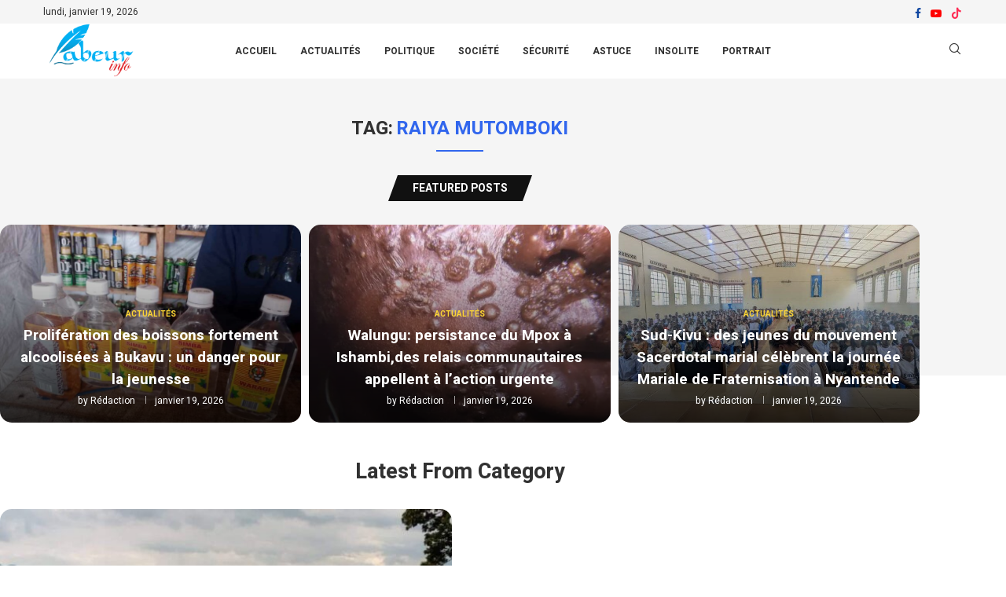

--- FILE ---
content_type: text/css
request_url: https://labeur.info/wp-content/uploads/elementor/css/post-16355.css?ver=1767875251
body_size: 1110
content:
.elementor-16355 .elementor-element.elementor-element-8799d11 > .elementor-container > .elementor-column > .elementor-widget-wrap{align-content:center;align-items:center;}.elementor-16355 .elementor-element.elementor-element-8799d11:not(.elementor-motion-effects-element-type-background), .elementor-16355 .elementor-element.elementor-element-8799d11 > .elementor-motion-effects-container > .elementor-motion-effects-layer{background-color:#111111;}.elementor-16355 .elementor-element.elementor-element-8799d11 > .elementor-container{max-width:1200px;}.elementor-16355 .elementor-element.elementor-element-8799d11{transition:background 0.3s, border 0.3s, border-radius 0.3s, box-shadow 0.3s;padding:45px 0px 45px 0px;}.elementor-16355 .elementor-element.elementor-element-8799d11 > .elementor-background-overlay{transition:background 0.3s, border-radius 0.3s, opacity 0.3s;}.elementor-16355 .elementor-element.elementor-element-46acf42:not(.elementor-motion-effects-element-type-background) > .elementor-widget-wrap, .elementor-16355 .elementor-element.elementor-element-46acf42 > .elementor-widget-wrap > .elementor-motion-effects-container > .elementor-motion-effects-layer{background-color:#2B2B2B;}.elementor-16355 .elementor-element.elementor-element-46acf42 > .elementor-element-populated, .elementor-16355 .elementor-element.elementor-element-46acf42 > .elementor-element-populated > .elementor-background-overlay, .elementor-16355 .elementor-element.elementor-element-46acf42 > .elementor-background-slideshow{border-radius:15px 15px 15px 15px;}.elementor-16355 .elementor-element.elementor-element-46acf42 > .elementor-element-populated{transition:background 0.3s, border 0.3s, border-radius 0.3s, box-shadow 0.3s;margin:15px 15px 15px 15px;--e-column-margin-right:15px;--e-column-margin-left:15px;padding:30px 30px 30px 30px;}.elementor-16355 .elementor-element.elementor-element-46acf42 > .elementor-element-populated > .elementor-background-overlay{transition:background 0.3s, border-radius 0.3s, opacity 0.3s;}.elementor-16355 .elementor-element.elementor-element-cc4b287 > .elementor-widget-container{margin:0px 0px 0px 0px;}.elementor-16355 .elementor-element.elementor-element-cc4b287 .penci-smalllist{--pcsl-between:15px;}.elementor-16355 .elementor-element.elementor-element-cc4b287 .pcsl-inner .pcsl-iteminer{align-items:center;}.elementor-16355 .elementor-element.elementor-element-cc4b287 .pcsl-inner .pcsl-thumb{width:40%;}.elementor-16355 .elementor-element.elementor-element-cc4b287 .pcsl-imgpos-left .pcsl-content, .elementor-16355 .elementor-element.elementor-element-cc4b287 .pcsl-imgpos-right .pcsl-content{width:calc( 100% - 40% );}.elementor-16355 .elementor-element.elementor-element-cc4b287 .pcsl-imgpos-left.pcsl-hdate .pcsl-content, .elementor-16355 .elementor-element.elementor-element-cc4b287 .pcsl-imgpos-right.pcsl-hdate .pcsl-content{width:calc( 100% - var(--pcsl-dwidth) - 40% );}.elementor-16355 .elementor-element.elementor-element-cc4b287 .penci-homepage-title{margin-bottom:20px;}.elementor-16355 .elementor-element.elementor-element-cc4b287 .pcsl-content .pcsl-title a{color:#FFFFFF;}.elementor-16355 .elementor-element.elementor-element-cc4b287 .pcsl-content .pcsl-title a:hover{color:#FCD535;}.elementor-16355 .elementor-element.elementor-element-cc4b287 .pcsl-content .pcsl-title{font-size:14px;}.elementor-16355 .elementor-element.elementor-element-cc4b287 .grid-post-box-meta span{color:#AAAAAA;}.elementor-16355 .elementor-element.elementor-element-cc4b287 .grid-post-box-meta{font-size:12px;}.elementor-16355 .elementor-element.elementor-element-cc4b287 .penci-border-arrow .inner-arrow{color:#FFFFFF;font-size:16px;}.elementor-16355 .elementor-element.elementor-element-cc4b287 .penci-border-arrow .inner-arrow a{color:#FFFFFF;}.elementor-16355 .elementor-element.elementor-element-cc4b287 .home-pupular-posts-title, .elementor-16355 .elementor-element.elementor-element-cc4b287 .home-pupular-posts-title a{color:#FFFFFF;}.elementor-16355 .elementor-element.elementor-element-86c3d8b:not(.elementor-motion-effects-element-type-background) > .elementor-widget-wrap, .elementor-16355 .elementor-element.elementor-element-86c3d8b > .elementor-widget-wrap > .elementor-motion-effects-container > .elementor-motion-effects-layer{background-color:#2B2B2B;}.elementor-16355 .elementor-element.elementor-element-86c3d8b > .elementor-element-populated, .elementor-16355 .elementor-element.elementor-element-86c3d8b > .elementor-element-populated > .elementor-background-overlay, .elementor-16355 .elementor-element.elementor-element-86c3d8b > .elementor-background-slideshow{border-radius:15px 15px 15px 15px;}.elementor-16355 .elementor-element.elementor-element-86c3d8b > .elementor-element-populated{transition:background 0.3s, border 0.3s, border-radius 0.3s, box-shadow 0.3s;margin:15px 15px 15px 15px;--e-column-margin-right:15px;--e-column-margin-left:15px;padding:30px 30px 30px 30px;}.elementor-16355 .elementor-element.elementor-element-86c3d8b > .elementor-element-populated > .elementor-background-overlay{transition:background 0.3s, border-radius 0.3s, opacity 0.3s;}.elementor-widget-image .widget-image-caption{color:var( --e-global-color-text );font-family:var( --e-global-typography-text-font-family ), Sans-serif;font-weight:var( --e-global-typography-text-font-weight );}.elementor-16355 .elementor-element.elementor-element-76cbcad > .elementor-widget-container{padding:0px 30px 0px 30px;}.elementor-16355 .elementor-element.elementor-element-df41749 > .elementor-widget-container{margin:5px 0px 0px 0px;}.elementor-16355 .elementor-element.elementor-element-df41749 .penci-fancy-heading{margin-left:auto;margin-right:auto;}.elementor-16355 .elementor-element.elementor-element-df41749 .penci-heading-subtitle{color:#FCD535;font-size:14px;font-weight:bold;text-transform:uppercase;}.elementor-16355 .elementor-element.elementor-element-df41749 .penci-heading-title, .elementor-16355 .elementor-element.elementor-element-df41749 .penci-heading-title span, .elementor-16355 .elementor-element.elementor-element-df41749 .penci-heading-title a{color:#FFFFFF;}.elementor-16355 .elementor-element.elementor-element-df41749 .penci-heading-title{font-size:21px;}.elementor-16355 .elementor-element.elementor-element-df41749 .penci-heading-content{color:#AAAAAA;font-size:15px;}.elementor-16355 .elementor-element.elementor-element-9039cde{--grid-template-columns:repeat(0, auto);--icon-size:14px;--grid-column-gap:5px;--grid-row-gap:0px;}.elementor-16355 .elementor-element.elementor-element-9039cde .elementor-widget-container{text-align:center;}.elementor-16355 .elementor-element.elementor-element-9039cde > .elementor-widget-container{margin:5px 0px 0px 0px;}.elementor-16355 .elementor-element.elementor-element-a706969:not(.elementor-motion-effects-element-type-background) > .elementor-widget-wrap, .elementor-16355 .elementor-element.elementor-element-a706969 > .elementor-widget-wrap > .elementor-motion-effects-container > .elementor-motion-effects-layer{background-color:#2B2B2B;}.elementor-16355 .elementor-element.elementor-element-a706969 > .elementor-element-populated, .elementor-16355 .elementor-element.elementor-element-a706969 > .elementor-element-populated > .elementor-background-overlay, .elementor-16355 .elementor-element.elementor-element-a706969 > .elementor-background-slideshow{border-radius:15px 15px 15px 15px;}.elementor-16355 .elementor-element.elementor-element-a706969 > .elementor-element-populated{transition:background 0.3s, border 0.3s, border-radius 0.3s, box-shadow 0.3s;margin:15px 15px 15px 15px;--e-column-margin-right:15px;--e-column-margin-left:15px;padding:30px 30px 30px 30px;}.elementor-16355 .elementor-element.elementor-element-a706969 > .elementor-element-populated > .elementor-background-overlay{transition:background 0.3s, border-radius 0.3s, opacity 0.3s;}.elementor-widget-heading .elementor-heading-title{font-family:var( --e-global-typography-primary-font-family ), Sans-serif;font-weight:var( --e-global-typography-primary-font-weight );color:var( --e-global-color-primary );}.elementor-16355 .elementor-element.elementor-element-0e0b983{text-align:center;}.elementor-16355 .elementor-element.elementor-element-0e0b983 .elementor-heading-title{color:#F7F7F7;}.elementor-widget-icon-list .elementor-icon-list-item:not(:last-child):after{border-color:var( --e-global-color-text );}.elementor-widget-icon-list .elementor-icon-list-icon i{color:var( --e-global-color-primary );}.elementor-widget-icon-list .elementor-icon-list-icon svg{fill:var( --e-global-color-primary );}.elementor-widget-icon-list .elementor-icon-list-item > .elementor-icon-list-text, .elementor-widget-icon-list .elementor-icon-list-item > a{font-family:var( --e-global-typography-text-font-family ), Sans-serif;font-weight:var( --e-global-typography-text-font-weight );}.elementor-widget-icon-list .elementor-icon-list-text{color:var( --e-global-color-secondary );}.elementor-16355 .elementor-element.elementor-element-58baa94 .elementor-icon-list-items:not(.elementor-inline-items) .elementor-icon-list-item:not(:last-child){padding-block-end:calc(8px/2);}.elementor-16355 .elementor-element.elementor-element-58baa94 .elementor-icon-list-items:not(.elementor-inline-items) .elementor-icon-list-item:not(:first-child){margin-block-start:calc(8px/2);}.elementor-16355 .elementor-element.elementor-element-58baa94 .elementor-icon-list-items.elementor-inline-items .elementor-icon-list-item{margin-inline:calc(8px/2);}.elementor-16355 .elementor-element.elementor-element-58baa94 .elementor-icon-list-items.elementor-inline-items{margin-inline:calc(-8px/2);}.elementor-16355 .elementor-element.elementor-element-58baa94 .elementor-icon-list-items.elementor-inline-items .elementor-icon-list-item:after{inset-inline-end:calc(-8px/2);}.elementor-16355 .elementor-element.elementor-element-58baa94 .elementor-icon-list-icon i{color:#F7F7F7;transition:color 0.3s;}.elementor-16355 .elementor-element.elementor-element-58baa94 .elementor-icon-list-icon svg{fill:#F7F7F7;transition:fill 0.3s;}.elementor-16355 .elementor-element.elementor-element-58baa94{--e-icon-list-icon-size:15px;--icon-vertical-offset:0px;}.elementor-16355 .elementor-element.elementor-element-58baa94 .elementor-icon-list-text{color:#F7F7F7;transition:color 0.3s;}.elementor-16355 .elementor-element.elementor-element-de0b941 > .elementor-container > .elementor-column > .elementor-widget-wrap{align-content:center;align-items:center;}.elementor-16355 .elementor-element.elementor-element-de0b941:not(.elementor-motion-effects-element-type-background), .elementor-16355 .elementor-element.elementor-element-de0b941 > .elementor-motion-effects-container > .elementor-motion-effects-layer{background-color:#212121;}.elementor-16355 .elementor-element.elementor-element-de0b941 > .elementor-container{max-width:1200px;}.elementor-16355 .elementor-element.elementor-element-de0b941{transition:background 0.3s, border 0.3s, border-radius 0.3s, box-shadow 0.3s;padding:0px 0px 0px 0px;}.elementor-16355 .elementor-element.elementor-element-de0b941 > .elementor-background-overlay{transition:background 0.3s, border-radius 0.3s, opacity 0.3s;}.elementor-16355 .elementor-element.elementor-element-44a3a11{color:#AAAAAA;}.elementor-16355 .elementor-element.elementor-element-44a3a11 .penci-block_content .elementor-text-editor, .elementor-16355 .elementor-element.elementor-element-44a3a11 .penci-block_content .elementor-text-editor p, .elementor-16355 .elementor-element.elementor-element-44a3a11 .penci-block_content .elementor-text-editor a{font-size:13px;}.elementor-16355 .elementor-element.elementor-element-bf017ea > .elementor-widget-container{margin:05px 0px 0px 0px;}.elementor-16355 .elementor-element.elementor-element-bf017ea .pcfooter-navmenu .pcfoot-navmenu{text-align:right;}.elementor-16355 .elementor-element.elementor-element-bf017ea .pcfooter-navmenu li a{font-size:13px;color:#AAAAAA;}.elementor-16355 .elementor-element.elementor-element-bf017ea .pcfooter-navmenu li a:hover, .elementor-16355 .elementor-element.elementor-element-bf017ea .pcfooter-navmenu li.current-menu-item a{color:#FCD535;}.elementor-16355 .elementor-element.elementor-element-bf017ea .pcfoot-navmenu > li:after{border-color:#333333;}.elementor-16355 .elementor-element.elementor-element-bf017ea .pcfnm-sepa-circle .pcfoot-navmenu > li:after{background-color:#333333;}@media(max-width:1024px){.elementor-16355 .elementor-element.elementor-element-44a3a11 .elementor-text-editor{text-align:center;}.elementor-16355 .elementor-element.elementor-element-1c29f4c > .elementor-element-populated{padding:0px 10px 12px 10px;}.elementor-16355 .elementor-element.elementor-element-bf017ea .pcfooter-navmenu .pcfoot-navmenu{text-align:center;}}@media(max-width:767px){.elementor-16355 .elementor-element.elementor-element-8799d11{padding:30px 0px 30px 0px;}.elementor-16355 .elementor-element.elementor-element-46acf42 > .elementor-element-populated{padding:20px 20px 20px 20px;}.elementor-16355 .elementor-element.elementor-element-86c3d8b > .elementor-element-populated{padding:20px 20px 20px 20px;}.elementor-16355 .elementor-element.elementor-element-a706969 > .elementor-element-populated{padding:20px 20px 20px 20px;}.elementor-16355 .elementor-element.elementor-element-de0b941{padding:10px 0px 10px 0px;}}@media(max-width:1024px) and (min-width:768px){.elementor-16355 .elementor-element.elementor-element-46acf42{width:50%;}.elementor-16355 .elementor-element.elementor-element-86c3d8b{width:50%;}.elementor-16355 .elementor-element.elementor-element-a706969{width:100%;}.elementor-16355 .elementor-element.elementor-element-dfd9d21{width:100%;}.elementor-16355 .elementor-element.elementor-element-1c29f4c{width:100%;}}

--- FILE ---
content_type: text/css
request_url: https://labeur.info/wp-content/uploads/elementor/css/post-16305.css?ver=1767875281
body_size: 1145
content:
.elementor-16305 .elementor-element.elementor-element-346f91c:not(.elementor-motion-effects-element-type-background), .elementor-16305 .elementor-element.elementor-element-346f91c > .elementor-motion-effects-container > .elementor-motion-effects-layer{background-color:#F5F5F5;}.elementor-16305 .elementor-element.elementor-element-346f91c > .elementor-container{max-width:1170px;}.elementor-16305 .elementor-element.elementor-element-346f91c{transition:background 0.3s, border 0.3s, border-radius 0.3s, box-shadow 0.3s;padding:50px 0px 60px 0px;}.elementor-16305 .elementor-element.elementor-element-346f91c > .elementor-background-overlay{transition:background 0.3s, border-radius 0.3s, opacity 0.3s;}.elementor-16305 .elementor-element.elementor-element-8d7524b .pcab-abox .title-bar:after{height:2px !important;}.elementor-16305 .elementor-element.elementor-element-8d86306 > .elementor-widget-container{margin:10px 0px 0px 0px;}.elementor-16305 .elementor-element.elementor-element-8d86306 .penci-homepage-title{margin-bottom:0px;}body:not(.pcdm-enable) .elementor-16305 .elementor-element.elementor-element-8d86306 .style-2.penci-border-arrow:after{border-color:transparent;border-top-color:#111111;}body:not(.pcdm-enable) .elementor-16305 .elementor-element.elementor-element-8d86306 .style-14 .inner-arrow:before,.elementor-16305 .elementor-element.elementor-element-8d86306 .style-11 .inner-arrow,.elementor-16305 .elementor-element.elementor-element-8d86306 .style-12 .inner-arrow,.elementor-16305 .elementor-element.elementor-element-8d86306 .style-13 .inner-arrow,.elementor-16305 .elementor-element.elementor-element-8d86306 .style-15 .inner-arrow,.elementor-16305 .elementor-element.elementor-element-8d86306 .penci-border-arrow .inner-arrow{background-color:#111111;}.elementor-16305 .elementor-element.elementor-element-7f55a89 .pcbg-bgoverlay.active-overlay, .elementor-16305 .elementor-element.elementor-element-7f55a89 .pcbg-bgoverlaytext.active-overlay{background-color:transparent;background-image:linear-gradient(180deg, #02010100 0%, #000000 100%);}.elementor-16305 .elementor-element.elementor-element-7f55a89 > .elementor-widget-container{margin:10px 0px -150px 0px;padding:0px 0px 0px 0px;}.elementor-16305 .elementor-element.elementor-element-7f55a89 .penci-bgstyle-1 .penci-dflex{margin-left:calc(-10px/2);margin-right:calc(-10px/2);width:calc(100% + 10px);}.elementor-16305 .elementor-element.elementor-element-7f55a89 .penci-bgstyle-2 .item-masonry, .elementor-16305 .elementor-element.elementor-element-7f55a89 .penci-bgstyle-1 .penci-bgitem{padding-left:calc(10px/2);padding-right:calc(10px/2);margin-bottom:10px;}.elementor-16305 .elementor-element.elementor-element-7f55a89 .penci-bgstyle-2 .penci-biggrid-data{margin-left:calc(-10px/2);margin-right:calc(-10px/2);}.elementor-16305 .elementor-element.elementor-element-7f55a89 .penci-bgitem .penci-image-holder:before{padding-top:66%;}.elementor-16305 .elementor-element.elementor-element-7f55a89 .pcbg-thumb, .elementor-16305 .elementor-element.elementor-element-7f55a89 .pcbg-bgoverlay, .elementor-16305 .elementor-element.elementor-element-7f55a89 .penci-image-holder{border-radius:15px;-webkit-border-radius:15px;}.elementor-16305 .elementor-element.elementor-element-7f55a89 .pcbg-content-flex{text-align:center;}.elementor-16305 .elementor-element.elementor-element-7f55a89 .pcbg-content-inner{padding:20px 20px 20px 20px;}.elementor-16305 .elementor-element.elementor-element-7f55a89 .pcbg-bgoverlay.active-overlay{opacity:calc( 80/100 );}.elementor-16305 .elementor-element.elementor-element-7f55a89 .pcbg-bgoverlaytext.active-overlay{opacity:calc( 80/100 );}.elementor-16305 .elementor-element.elementor-element-7f55a89 .penci-bgmain:hover .pcbg-bgoverlay.active-overlay{opacity:calc( 100/100 );}.elementor-16305 .elementor-element.elementor-element-7f55a89 .penci-bgmain:hover .pcbg-bgoverlaytext.active-overlay{opacity:calc( 100/100 );}.elementor-16305 .elementor-element.elementor-element-7f55a89 .penci-bgrid-based-custom .pcbg-content-inner .pcbg-above{color:#FCD535;}.elementor-16305 .elementor-element.elementor-element-7f55a89 .pcbg-content-inner .pcbg-above span{color:#FCD535;}.elementor-16305 .elementor-element.elementor-element-7f55a89 .pcbg-content-inner .pcbg-above span a{color:#FCD535;}.elementor-16305 .elementor-element.elementor-element-7f55a89 .pcbg-content-inner .pcbg-sub-title{color:#FCD535;}.elementor-16305 .elementor-element.elementor-element-7f55a89 .penci-bgrid-based-custom .pcbg-content-inner .pcbg-above, .elementor-16305 .elementor-element.elementor-element-7f55a89 .pcbg-content-inner .pcbg-above span,.elementor-16305 .elementor-element.elementor-element-7f55a89 .pcbg-content-inner .pcbg-above span a, .elementor-16305 .elementor-element.elementor-element-7f55a89 .pcbg-content-inner .pcbg-sub-title{font-size:10px;font-weight:bold;text-transform:uppercase;}.elementor-16305 .elementor-element.elementor-element-7f55a89 .pcbg-content-inner .pcbg-title a,.elementor-16305 .elementor-element.elementor-element-7f55a89 .pcbg-content-inner .pcbg-title{color:#FFFFFF;}.elementor-16305 .elementor-element.elementor-element-7f55a89 .pcbg-content-inner .pcbg-title a:hover{color:#FCD535;}.elementor-16305 .elementor-element.elementor-element-7f55a89 .pcbg-content-inner .pcbg-title,.elementor-16305 .elementor-element.elementor-element-7f55a89 .pcbg-content-inner .pcbg-title a{font-size:19px;}.elementor-16305 .elementor-element.elementor-element-7f55a89 .pcbg-content-inner .pcbg-meta,.elementor-16305 .elementor-element.elementor-element-7f55a89 .pcbg-content-inner .pcbg-meta span, .elementor-16305 .elementor-element.elementor-element-7f55a89 .pcbg-content-inner .pcbg-meta a{font-size:12px;}.elementor-16305 .elementor-element.elementor-element-7f55a89 .pcbg-pexcerpt, .elementor-16305 .elementor-element.elementor-element-7f55a89 .pcbg-pexcerpt a, .elementor-16305 .elementor-element.elementor-element-7f55a89 .pcbg-pexcerpt p{color:#666666;}.elementor-16305 .elementor-element.elementor-element-278a6ae > .elementor-container{max-width:1170px;}.elementor-16305 .elementor-element.elementor-element-278a6ae{padding:105px 0px 45px 0px;}.elementor-16305 .elementor-element.elementor-element-a96ff98 > .elementor-widget-container{margin:0px 0px 0px 0px;}.elementor-16305 .elementor-element.elementor-element-a96ff98 .penci-homepage-title{margin-bottom:0px;}body:not(.pcdm-enable) .elementor-16305 .elementor-element.elementor-element-a96ff98 .style-2.penci-border-arrow:after{border-color:transparent;border-top-color:#111111;}body:not(.pcdm-enable) .elementor-16305 .elementor-element.elementor-element-a96ff98 .style-14 .inner-arrow:before,.elementor-16305 .elementor-element.elementor-element-a96ff98 .style-11 .inner-arrow,.elementor-16305 .elementor-element.elementor-element-a96ff98 .style-12 .inner-arrow,.elementor-16305 .elementor-element.elementor-element-a96ff98 .style-13 .inner-arrow,.elementor-16305 .elementor-element.elementor-element-a96ff98 .style-15 .inner-arrow,.elementor-16305 .elementor-element.elementor-element-a96ff98 .penci-border-arrow .inner-arrow{background-color:#111111;}.elementor-16305 .elementor-element.elementor-element-a96ff98 .penci-border-arrow .inner-arrow{font-size:27px;text-transform:none;}.elementor-16305 .elementor-element.elementor-element-cd035b2 > .elementor-widget-container{margin:10px 0px -30px 0px;padding:0px 0px 0px 0px;}.elementor-16305 .elementor-element.elementor-element-cd035b2 .penci-bgstyle-1 .penci-dflex{margin-left:calc(-20px/2);margin-right:calc(-20px/2);width:calc(100% + 20px);}.elementor-16305 .elementor-element.elementor-element-cd035b2 .penci-bgstyle-2 .item-masonry, .elementor-16305 .elementor-element.elementor-element-cd035b2 .penci-bgstyle-1 .penci-bgitem{padding-left:calc(20px/2);padding-right:calc(20px/2);margin-bottom:20px;}.elementor-16305 .elementor-element.elementor-element-cd035b2 .penci-bgstyle-2 .penci-biggrid-data{margin-left:calc(-20px/2);margin-right:calc(-20px/2);}.elementor-16305 .elementor-element.elementor-element-cd035b2 .penci-bgitem .penci-image-holder:before{padding-top:50%;}.elementor-16305 .elementor-element.elementor-element-cd035b2 .pcbg-thumb, .elementor-16305 .elementor-element.elementor-element-cd035b2 .pcbg-bgoverlay, .elementor-16305 .elementor-element.elementor-element-cd035b2 .penci-image-holder{border-radius:15px;-webkit-border-radius:15px;}.elementor-16305 .elementor-element.elementor-element-cd035b2 .pcbg-content-inner{padding:20px 0px 0px 0px;}.elementor-16305 .elementor-element.elementor-element-cd035b2 .penci-bgrid-based-custom .pcbg-content-inner .pcbg-above{color:#FCD535;}.elementor-16305 .elementor-element.elementor-element-cd035b2 .pcbg-content-inner .pcbg-above span{color:#FCD535;}.elementor-16305 .elementor-element.elementor-element-cd035b2 .pcbg-content-inner .pcbg-above span a{color:#FCD535;}.elementor-16305 .elementor-element.elementor-element-cd035b2 .pcbg-content-inner .pcbg-sub-title{color:#FCD535;}.elementor-16305 .elementor-element.elementor-element-cd035b2 .penci-bgrid-based-custom .pcbg-content-inner .pcbg-above, .elementor-16305 .elementor-element.elementor-element-cd035b2 .pcbg-content-inner .pcbg-above span,.elementor-16305 .elementor-element.elementor-element-cd035b2 .pcbg-content-inner .pcbg-above span a, .elementor-16305 .elementor-element.elementor-element-cd035b2 .pcbg-content-inner .pcbg-sub-title{font-size:10px;font-weight:bold;text-transform:uppercase;}.elementor-16305 .elementor-element.elementor-element-cd035b2 .pcbg-content-inner .pcbg-title a,.elementor-16305 .elementor-element.elementor-element-cd035b2 .pcbg-content-inner .pcbg-title{color:#111111;}.elementor-16305 .elementor-element.elementor-element-cd035b2 .pcbg-content-inner .pcbg-title a:hover{color:#FCD535;}.elementor-16305 .elementor-element.elementor-element-cd035b2 .pcbg-content-inner .pcbg-title,.elementor-16305 .elementor-element.elementor-element-cd035b2 .pcbg-content-inner .pcbg-title a{font-size:20px;}.elementor-16305 .elementor-element.elementor-element-cd035b2 .pcbg-content-inner .pcbg-meta,.elementor-16305 .elementor-element.elementor-element-cd035b2 .pcbg-content-inner .pcbg-meta span, .elementor-16305 .elementor-element.elementor-element-cd035b2 .pcbg-content-inner .pcbg-meta a{font-size:12px;}.elementor-16305 .elementor-element.elementor-element-cd035b2 .pcbg-pexcerpt, .elementor-16305 .elementor-element.elementor-element-cd035b2 .pcbg-pexcerpt a, .elementor-16305 .elementor-element.elementor-element-cd035b2 .pcbg-pexcerpt p{color:#666666;}.elementor-16305 .elementor-element.elementor-element-8a596bc .penci-smalllist{--pcsl-hgap:40px;--pcsl-bgap:20px;}.elementor-16305 .elementor-element.elementor-element-8a596bc .pcsl-inner .pcsl-iteminer{align-items:center;}.elementor-16305 .elementor-element.elementor-element-8a596bc .pcsl-inner .pcsl-thumb{width:50%;}.elementor-16305 .elementor-element.elementor-element-8a596bc .pcsl-imgpos-left .pcsl-content, .elementor-16305 .elementor-element.elementor-element-8a596bc .pcsl-imgpos-right .pcsl-content{width:calc( 100% - 50% );}.elementor-16305 .elementor-element.elementor-element-8a596bc .pcsl-imgpos-left.pcsl-hdate .pcsl-content, .elementor-16305 .elementor-element.elementor-element-8a596bc .pcsl-imgpos-right.pcsl-hdate .pcsl-content{width:calc( 100% - var(--pcsl-dwidth) - 50% );}.elementor-16305 .elementor-element.elementor-element-8a596bc .pcsl-itemin{padding:0px 0px 10px 0px;}.elementor-16305 .elementor-element.elementor-element-8a596bc .cat > a.penci-cat-name{font-size:10px;font-weight:bold;text-transform:uppercase;}.elementor-16305 .elementor-element.elementor-element-8a596bc .pcsl-content .pcsl-title{font-size:18px;}.elementor-16305 .elementor-element.elementor-element-8a596bc .grid-post-box-meta{font-size:12px;}.elementor-16305 .elementor-element.elementor-element-8a596bc .pcbg-pexcerpt, .elementor-16305 .elementor-element.elementor-element-8a596bc .pcbg-pexcerpt p{color:#666666;}.elementor-16305 .elementor-element.elementor-element-8a596bc ul.page-numbers li a{border-radius:6px 6px 6px 6px;}.elementor-16305 .elementor-element.elementor-element-8a596bc ul.page-numbers span.current{border-radius:6px 6px 6px 6px;}.elementor-16305 .elementor-element.elementor-element-8a596bc .penci-pagination a{border-radius:6px 6px 6px 6px;}.elementor-16305 .elementor-element.elementor-element-5269cd6:not(.elementor-motion-effects-element-type-background), .elementor-16305 .elementor-element.elementor-element-5269cd6 > .elementor-motion-effects-container > .elementor-motion-effects-layer{background-color:#F5F5F5;}.elementor-16305 .elementor-element.elementor-element-5269cd6 > .elementor-container{max-width:1170px;}.elementor-16305 .elementor-element.elementor-element-5269cd6{transition:background 0.3s, border 0.3s, border-radius 0.3s, box-shadow 0.3s;padding:60px 0px 60px 0px;}.elementor-16305 .elementor-element.elementor-element-5269cd6 > .elementor-background-overlay{transition:background 0.3s, border-radius 0.3s, opacity 0.3s;}.elementor-16305 .elementor-element.elementor-element-1fc042a .penci-homepage-title{margin-bottom:0px;}body:not(.pcdm-enable) .elementor-16305 .elementor-element.elementor-element-1fc042a .style-2.penci-border-arrow:after{border-color:transparent;border-top-color:#111111;}body:not(.pcdm-enable) .elementor-16305 .elementor-element.elementor-element-1fc042a .style-14 .inner-arrow:before,.elementor-16305 .elementor-element.elementor-element-1fc042a .style-11 .inner-arrow,.elementor-16305 .elementor-element.elementor-element-1fc042a .style-12 .inner-arrow,.elementor-16305 .elementor-element.elementor-element-1fc042a .style-13 .inner-arrow,.elementor-16305 .elementor-element.elementor-element-1fc042a .style-15 .inner-arrow,.elementor-16305 .elementor-element.elementor-element-1fc042a .penci-border-arrow .inner-arrow{background-color:#111111;}.elementor-16305 .elementor-element.elementor-element-ec01d34 > .elementor-widget-container{margin:10px 0px -40px 0px;padding:0px 0px 0px 0px;}.elementor-16305 .elementor-element.elementor-element-ec01d34 .penci-bgstyle-1 .penci-dflex{margin-left:calc(-20px/2);margin-right:calc(-20px/2);width:calc(100% + 20px);}.elementor-16305 .elementor-element.elementor-element-ec01d34 .penci-bgstyle-2 .item-masonry, .elementor-16305 .elementor-element.elementor-element-ec01d34 .penci-bgstyle-1 .penci-bgitem{padding-left:calc(20px/2);padding-right:calc(20px/2);margin-bottom:20px;}.elementor-16305 .elementor-element.elementor-element-ec01d34 .penci-bgstyle-2 .penci-biggrid-data{margin-left:calc(-20px/2);margin-right:calc(-20px/2);}.elementor-16305 .elementor-element.elementor-element-ec01d34 .penci-bgitem .penci-image-holder:before{padding-top:66%;}.elementor-16305 .elementor-element.elementor-element-ec01d34 .pcbg-thumb, .elementor-16305 .elementor-element.elementor-element-ec01d34 .pcbg-bgoverlay, .elementor-16305 .elementor-element.elementor-element-ec01d34 .penci-image-holder{border-radius:15px;-webkit-border-radius:15px;}.elementor-16305 .elementor-element.elementor-element-ec01d34 .pcbg-content-inner{padding:20px 0px 0px 0px;}.elementor-16305 .elementor-element.elementor-element-ec01d34 .penci-bgrid-based-custom .pcbg-content-inner .pcbg-above{color:#FCD535;}.elementor-16305 .elementor-element.elementor-element-ec01d34 .pcbg-content-inner .pcbg-above span{color:#FCD535;}.elementor-16305 .elementor-element.elementor-element-ec01d34 .pcbg-content-inner .pcbg-above span a{color:#FCD535;}.elementor-16305 .elementor-element.elementor-element-ec01d34 .pcbg-content-inner .pcbg-sub-title{color:#FCD535;}.elementor-16305 .elementor-element.elementor-element-ec01d34 .penci-bgrid-based-custom .pcbg-content-inner .pcbg-above, .elementor-16305 .elementor-element.elementor-element-ec01d34 .pcbg-content-inner .pcbg-above span,.elementor-16305 .elementor-element.elementor-element-ec01d34 .pcbg-content-inner .pcbg-above span a, .elementor-16305 .elementor-element.elementor-element-ec01d34 .pcbg-content-inner .pcbg-sub-title{font-size:10px;font-weight:bold;text-transform:uppercase;}.elementor-16305 .elementor-element.elementor-element-ec01d34 .pcbg-content-inner .pcbg-title a,.elementor-16305 .elementor-element.elementor-element-ec01d34 .pcbg-content-inner .pcbg-title{color:#111111;}.elementor-16305 .elementor-element.elementor-element-ec01d34 .pcbg-content-inner .pcbg-title a:hover{color:#FCD535;}.elementor-16305 .elementor-element.elementor-element-ec01d34 .pcbg-content-inner .pcbg-title,.elementor-16305 .elementor-element.elementor-element-ec01d34 .pcbg-content-inner .pcbg-title a{font-size:18px;}.elementor-16305 .elementor-element.elementor-element-ec01d34 .pcbg-content-inner .pcbg-meta,.elementor-16305 .elementor-element.elementor-element-ec01d34 .pcbg-content-inner .pcbg-meta span, .elementor-16305 .elementor-element.elementor-element-ec01d34 .pcbg-content-inner .pcbg-meta a{font-size:12px;}.elementor-16305 .elementor-element.elementor-element-ec01d34 .pcbg-pexcerpt, .elementor-16305 .elementor-element.elementor-element-ec01d34 .pcbg-pexcerpt a, .elementor-16305 .elementor-element.elementor-element-ec01d34 .pcbg-pexcerpt p{color:#666666;}@media(max-width:1024px) and (min-width:768px){.elementor-16305 .elementor-element.elementor-element-b66aa93{width:100%;}}@media(max-width:1024px){.elementor-16305 .elementor-element.elementor-element-7f55a89 > .elementor-widget-container{padding:0px 15px 0px 15px;}.elementor-16305 .elementor-element.elementor-element-7f55a89 .pcbg-content-inner .pcbg-title,.elementor-16305 .elementor-element.elementor-element-7f55a89 .pcbg-content-inner .pcbg-title a{font-size:18px;}.elementor-16305 .elementor-element.elementor-element-cd035b2 > .elementor-widget-container{padding:0px 15px 0px 15px;}.elementor-16305 .elementor-element.elementor-element-8a596bc > .elementor-widget-container{padding:0px 15px 0px 15px;}.elementor-16305 .elementor-element.elementor-element-ec01d34 > .elementor-widget-container{padding:0px 15px 0px 15px;}}@media(max-width:767px){.elementor-16305 .elementor-element.elementor-element-7f55a89 .pcbg-content-inner .pcbg-title,.elementor-16305 .elementor-element.elementor-element-7f55a89 .pcbg-content-inner .pcbg-title a{font-size:18px;}.elementor-16305 .elementor-element.elementor-element-cd035b2 .pcbg-content-inner .pcbg-title,.elementor-16305 .elementor-element.elementor-element-cd035b2 .pcbg-content-inner .pcbg-title a{font-size:18px;}.elementor-16305 .elementor-element.elementor-element-8a596bc .pcsl-inner .pcsl-thumb{width:100%;}.elementor-16305 .elementor-element.elementor-element-8a596bc .pcsl-imgpos-left .pcsl-content, .elementor-16305 .elementor-element.elementor-element-8a596bc .pcsl-imgpos-right .pcsl-content{width:calc( 100% - 100% );}.elementor-16305 .elementor-element.elementor-element-8a596bc .pcsl-imgpos-left.pcsl-hdate .pcsl-content, .elementor-16305 .elementor-element.elementor-element-8a596bc .pcsl-imgpos-right.pcsl-hdate .pcsl-content{width:calc( 100% - var(--pcsl-dwidth) - 100% );}.elementor-16305 .elementor-element.elementor-element-8a596bc .pcsl-content .pcsl-title{font-size:18px;}.elementor-16305 .elementor-element.elementor-element-ec01d34 .pcbg-content-inner .pcbg-title,.elementor-16305 .elementor-element.elementor-element-ec01d34 .pcbg-content-inner .pcbg-title a{font-size:18px;}}